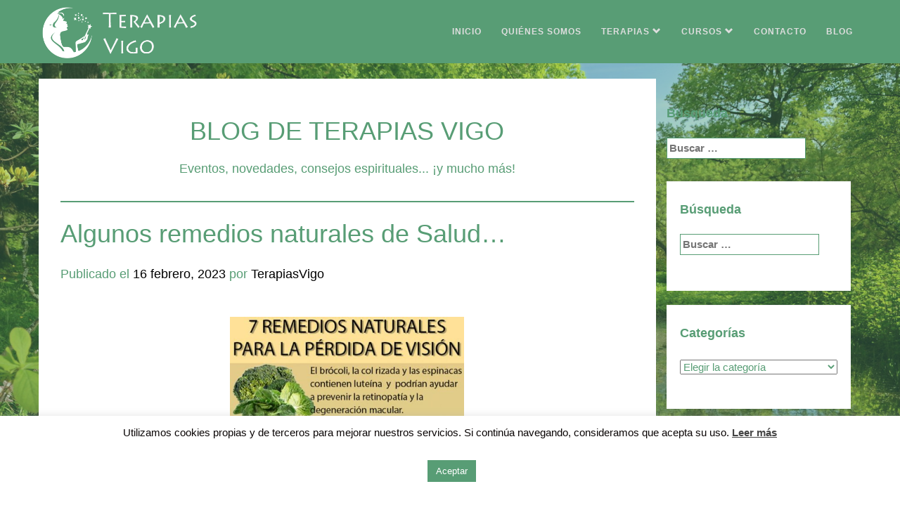

--- FILE ---
content_type: text/html; charset=UTF-8
request_url: https://terapiasvigo.es/algunos-remedios-naturales-de-salud/
body_size: 19881
content:
<!DOCTYPE html>
<html lang="es">

    <head>
        <meta charset="UTF-8"/>
        <meta name="viewport" content="width=device-width, initial-scale=1.0, user-scalable=no"/>

        <meta name="apple-mobile-web-app-capable" content="yes"/>
        <meta name="mobile-web-app-capable" content="yes"/>
        <meta name="theme-color" content="#589D75"/>

       <!-- <title>Algunos remedios naturales de Salud... - Terapias Vigo </title> -->

        <link rel="profile" href="http://gmpg.org/xfn/11" />
        <link rel="pingback" href="https://terapiasvigo.es/xmlrpc.php" />

        <link rel="shortcut icon" href="https://terapiasvigo.es/wp-content/themes/terapiasvigo_morlax/media/favicon.ico"/>
        <link rel="apple-touch-icon-precomposed" sizes="16x16" href="https://terapiasvigo.es/wp-content/themes/terapiasvigo_morlax/media/favicon.ico"/>
<!--     <link rel="alternate" hreflang="es" href="http://terapiasvigo.es/" /> -->
 

        <!--[if lt IE 9]>
          <script data-jetpack-boost="ignore" src="https://oss.maxcdn.com/html5shiv/3.7.2/html5shiv.min.js"></script>
          <script data-jetpack-boost="ignore" src="https://oss.maxcdn.com/respond/1.4.2/respond.min.js"></script>
        <![endif]-->

         

        
        
        <style id="jetpack-boost-critical-css">@media all{#jp-relatedposts{display:none;padding-top:1em;margin:1em 0;position:relative;clear:both}.jp-relatedposts::after{content:"";display:block;clear:both}#jp-relatedposts h3.jp-relatedposts-headline{margin:0 0 1em 0;display:inline-block;float:left;font-size:9pt;font-weight:700;font-family:inherit}#jp-relatedposts h3.jp-relatedposts-headline em::before{content:"";display:block;width:100%;min-width:30px;border-top:1px solid rgba(0,0,0,.2);margin-bottom:1em}#jp-relatedposts h3.jp-relatedposts-headline em{font-style:normal;font-weight:700}}@media all{#cookie-law-info-bar{font-size:15px;margin:0 auto;padding:12px 10px;position:absolute;text-align:center;box-sizing:border-box;width:100%;z-index:9999;display:none;left:0;font-weight:300;box-shadow:0-1px 10px 0 rgba(172,171,171,.3)}#cookie-law-info-bar span{vertical-align:middle}.cli-plugin-button{display:inline-block;padding:9px 12px;color:#fff;text-decoration:none;position:relative;margin-left:5px;text-decoration:none}.cli-plugin-main-link{margin-left:0;font-weight:550;text-decoration:underline}.cli-plugin-button,.medium.cli-plugin-button{font-size:13px;font-weight:400;line-height:1}.cli-plugin-button{margin-top:5px}.cli-bar-popup{-moz-background-clip:padding;-webkit-background-clip:padding;background-clip:padding-box;-webkit-border-radius:30px;-moz-border-radius:30px;border-radius:30px;padding:20px}}@media all{.wp-block-button__link{align-content:center;box-sizing:border-box;display:inline-block;height:100%;text-align:center;word-break:break-word}:where(.wp-block-button__link){border-radius:9999px;box-shadow:none;padding:calc(.667em + 2px) calc(1.333em + 2px);text-decoration:none}ol,ul{box-sizing:border-box}.entry-content{counter-reset:footnotes}.aligncenter{clear:both}.screen-reader-text{border:0;clip-path:inset(50%);height:1px;margin:-1px;overflow:hidden;padding:0;position:absolute;width:1px;word-wrap:normal!important}html :where(img[class*=wp-image-]){height:auto;max-width:100%}}@media all{.cli-container-fluid{padding-right:15px;padding-left:15px;margin-right:auto;margin-left:auto}.cli-row{display:-ms-flexbox;display:flex;-ms-flex-wrap:wrap;flex-wrap:wrap;margin-right:-15px;margin-left:-15px}.cli-align-items-stretch{-ms-flex-align:stretch!important;align-items:stretch!important}.cli-px-0{padding-left:0;padding-right:0}.cli-btn{font-size:14px;display:inline-block;font-weight:400;text-align:center;white-space:nowrap;vertical-align:middle;border:1px solid transparent;padding:.5rem 1.25rem;line-height:1;border-radius:.25rem}.cli-modal-backdrop{position:fixed;top:0;right:0;bottom:0;left:0;z-index:1040;background-color:#000;display:none}.cli-modal-backdrop.cli-fade{opacity:0}.cli-modal a{text-decoration:none}.cli-modal .cli-modal-dialog{position:relative;width:auto;margin:.5rem;font-family:-apple-system,BlinkMacSystemFont,"Segoe UI",Roboto,"Helvetica Neue",Arial,sans-serif,"Apple Color Emoji","Segoe UI Emoji","Segoe UI Symbol";font-size:1rem;font-weight:400;line-height:1.5;color:#212529;text-align:left;display:-ms-flexbox;display:flex;-ms-flex-align:center;align-items:center;min-height:calc(100% - (.5rem*2))}@media (min-width:576px){.cli-modal .cli-modal-dialog{max-width:500px;margin:1.75rem auto;min-height:calc(100% - (1.75rem*2))}}@media (min-width:992px){.cli-modal .cli-modal-dialog{max-width:900px}}.cli-modal-content{position:relative;display:-ms-flexbox;display:flex;-ms-flex-direction:column;flex-direction:column;width:100%;background-color:#fff;background-clip:padding-box;border-radius:.3rem;outline:0}.cli-modal .cli-modal-close{position:absolute;right:10px;top:10px;z-index:1;padding:0;background-color:transparent!important;border:0;-webkit-appearance:none;font-size:1.5rem;font-weight:700;line-height:1;color:#000;text-shadow:0 1px 0#fff}.cli-switch{display:inline-block;position:relative;min-height:1px;padding-left:70px;font-size:14px}.cli-switch input[type=checkbox]{display:none}.cli-switch .cli-slider{background-color:#e3e1e8;height:24px;width:50px;bottom:0;left:0;position:absolute;right:0;top:0}.cli-switch .cli-slider:before{background-color:#fff;bottom:2px;content:"";height:20px;left:2px;position:absolute;width:20px}.cli-switch .cli-slider{border-radius:34px}.cli-switch .cli-slider:before{border-radius:50%}.cli-tab-content{background:#fff}.cli-tab-content{width:100%;padding:30px}@media (max-width:767px){.cli-tab-content{padding:30px 10px}}.cli-container-fluid{padding-right:15px;padding-left:15px;margin-right:auto;margin-left:auto}.cli-row{display:-ms-flexbox;display:flex;-ms-flex-wrap:wrap;flex-wrap:wrap;margin-right:-15px;margin-left:-15px}.cli-align-items-stretch{-ms-flex-align:stretch!important;align-items:stretch!important}.cli-px-0{padding-left:0;padding-right:0}.cli-btn{font-size:14px;display:inline-block;font-weight:400;text-align:center;white-space:nowrap;vertical-align:middle;border:1px solid transparent;padding:.5rem 1.25rem;line-height:1;border-radius:.25rem}.cli-modal-backdrop{position:fixed;top:0;right:0;bottom:0;left:0;z-index:1040;background-color:#000;-webkit-transform:scale(0);transform:scale(0)}.cli-modal-backdrop.cli-fade{opacity:0}.cli-modal{position:fixed;top:0;right:0;bottom:0;left:0;z-index:99999;transform:scale(0);overflow:hidden;outline:0;display:none}.cli-modal a{text-decoration:none}.cli-modal .cli-modal-dialog{position:relative;width:auto;margin:.5rem;font-family:inherit;font-size:1rem;font-weight:400;line-height:1.5;color:#212529;text-align:left;display:-ms-flexbox;display:flex;-ms-flex-align:center;align-items:center;min-height:calc(100% - (.5rem*2))}@media (min-width:576px){.cli-modal .cli-modal-dialog{max-width:500px;margin:1.75rem auto;min-height:calc(100% - (1.75rem*2))}}.cli-modal-content{position:relative;display:-ms-flexbox;display:flex;-ms-flex-direction:column;flex-direction:column;width:100%;background-color:#fff;background-clip:padding-box;border-radius:.2rem;box-sizing:border-box;outline:0}.cli-switch{display:inline-block;position:relative;min-height:1px;padding-left:38px;font-size:14px}.cli-switch input[type=checkbox]{display:none}.cli-switch .cli-slider{background-color:#e3e1e8;height:20px;width:38px;bottom:0;left:0;position:absolute;right:0;top:0}.cli-switch .cli-slider:before{background-color:#fff;bottom:2px;content:"";height:15px;left:3px;position:absolute;width:15px}.cli-switch .cli-slider{border-radius:34px;font-size:0}.cli-switch .cli-slider:before{border-radius:50%}.cli-tab-content{background:#fff}.cli-tab-content{width:100%;padding:5px 30px 5px 5px;box-sizing:border-box}@media (max-width:767px){.cli-tab-content{padding:30px 10px}}.cli-tab-footer .cli-btn{background-color:#00acad;padding:10px 15px;text-decoration:none}.cli-tab-footer .wt-cli-privacy-accept-btn{background-color:#61a229;color:#fff;border-radius:0}.cli-tab-footer{width:100%;text-align:right;padding:20px 0}.cli-col-12{width:100%}.cli-tab-header{display:flex;justify-content:space-between}.cli-tab-header a:before{width:10px;height:2px;left:0;top:calc(50% - 1px)}.cli-tab-header a:after{width:2px;height:10px;left:4px;top:calc(50% - 5px);-webkit-transform:none;transform:none}.cli-tab-header a:before{width:7px;height:7px;border-right:1px solid #4a6e78;border-bottom:1px solid #4a6e78;content:" ";transform:rotate(-45deg);margin-right:10px}.cli-tab-header a.cli-nav-link{position:relative;display:flex;align-items:center;font-size:14px;color:#000;text-transform:capitalize}.cli-tab-header{border-radius:5px;padding:12px 15px;background-color:#f2f2f2}.cli-modal .cli-modal-close{position:absolute;right:0;top:0;z-index:1;-webkit-appearance:none;width:40px;height:40px;padding:0;border-radius:50%;padding:10px;background:0 0;border:none;min-width:40px}.cli-tab-container h4{font-family:inherit;font-size:16px;margin-bottom:15px;margin:10px 0}#cliSettingsPopup .cli-tab-section-container{padding-top:12px}.cli-privacy-content-text{font-size:14px;line-height:1.4;margin-top:0;padding:0;color:#000}.cli-tab-content{display:none}.cli-tab-section .cli-tab-content{padding:10px 20px 5px 20px}.cli-tab-section{margin-top:5px}@media (min-width:992px){.cli-modal .cli-modal-dialog{max-width:645px}}.cli-switch .cli-slider:after{content:attr(data-cli-disable);position:absolute;right:50px;color:#000;font-size:12px;text-align:right;min-width:80px}.cli-privacy-overview:not(.cli-collapsed) .cli-privacy-content{max-height:60px;overflow:hidden}a.cli-privacy-readmore{font-size:12px;margin-top:12px;display:inline-block;padding-bottom:0;color:#000;text-decoration:underline}.cli-modal-footer{position:relative}a.cli-privacy-readmore:before{content:attr(data-readmore-text)}.cli-modal-close svg{fill:#000}span.cli-necessary-caption{color:#000;font-size:12px}.cli-tab-container .cli-row{max-height:500px;overflow-y:auto}.wt-cli-sr-only{display:none;font-size:16px}.wt-cli-necessary-checkbox{display:none!important}.wt-cli-privacy-overview-actions{padding-bottom:0}.wt-cli-cookie-description{font-size:14px;line-height:1.4;margin-top:0;padding:0;color:#000}}@media all{html{font-family:sans-serif;-webkit-text-size-adjust:100%;-ms-text-size-adjust:100%}body{margin-top:90px}article,aside,header,main,nav{display:block}a{background-color:transparent}strong{font-weight:700}h1{margin:.67em 0;font-size:2em}img{border:0}svg:not(:root){overflow:hidden}button,input,select{margin:0;font:inherit;color:inherit}button{overflow:visible}button,select{text-transform:none}button,input[type=submit]{-webkit-appearance:button}input{line-height:normal}input[type=checkbox]{-webkit-box-sizing:border-box;-moz-box-sizing:border-box;box-sizing:border-box;padding:0}input[type=search]{-webkit-box-sizing:content-box;-moz-box-sizing:content-box;box-sizing:content-box;-webkit-appearance:textfield}input[type=search]::-webkit-search-cancel-button{-webkit-appearance:none}table{border-spacing:0;border-collapse:collapse}td,th{padding:0}@font-face{font-family:"Glyphicons Halflings"}.glyphicon{position:relative;top:1px;display:inline-block;font-family:"Glyphicons Halflings";font-style:normal;font-weight:400;line-height:1;-webkit-font-smoothing:antialiased;-moz-osx-font-smoothing:grayscale}.glyphicon-chevron-up:before{content:""}.glyphicon-chevron-down:before{content:""}*{-webkit-box-sizing:border-box;-moz-box-sizing:border-box;box-sizing:border-box}html{font-size:10px}body{font-family:"Helvetica Neue",Helvetica,Arial,sans-serif;font-size:14px;line-height:1.42857143;color:#333;background-color:#fff}button,input,select{font-family:inherit;font-size:inherit;line-height:inherit}a{color:#27947e;text-decoration:none}img{vertical-align:middle}.sr-only{position:absolute;width:1px;height:1px;padding:0;margin:-1px;overflow:hidden;clip:rect(0,0,0,0);border:0}h1,h3,h4{font-family:inherit;font-weight:500;line-height:1.1;color:inherit}h1,h3{margin-top:20px;margin-bottom:10px}h4{margin-top:10px;margin-bottom:10px}h1{font-size:36px}h3{font-size:24px}h4{font-size:18px}p{margin:0 0 10px}ol,ul{margin-top:0;margin-bottom:10px}ul ul{margin-bottom:0}.container{padding-right:15px;padding-left:15px;margin-right:auto;margin-left:auto}@media (min-width:768px){.container{width:750px}}@media (min-width:992px){.container{width:970px}}@media (min-width:1200px){.container{width:1170px}}.row{margin-right:-15px;margin-left:-15px}.col-md-3,.col-md-9{position:relative;min-height:1px;padding-right:15px;padding-left:15px}@media (min-width:992px){.col-md-3,.col-md-9{float:left}.col-md-9{width:75%}.col-md-3{width:25%}.col-md-pull-3{right:25%}.col-md-push-9{left:75%}}table{background-color:transparent}caption{padding-top:8px;padding-bottom:8px;color:#000;text-align:left}th{text-align:left}label{display:inline-block;max-width:100%;margin-bottom:5px;font-weight:700}input[type=search]{-webkit-box-sizing:border-box;-moz-box-sizing:border-box;box-sizing:border-box}input[type=checkbox]{margin:4px 0 0;line-height:normal}input[type=search]{-webkit-appearance:none}.collapse{display:none;visibility:hidden}.dropdown{position:relative}.dropdown-menu{position:absolute;top:135%;left:0;z-index:1000;display:none;float:left;min-width:160px;padding:10px 0;margin:2px 0 0;font-size:14px;text-align:left;list-style:none;background-color:#589d75;-webkit-background-clip:padding-box;background-clip:padding-box}.dropdown-menu>li>a{display:block;padding:6px 20px;clear:both;font-weight:400;line-height:1.42857143;color:#fff;white-space:nowrap}@media (min-width:768px){.navbar-right .dropdown-menu{right:0;left:auto}}.nav{letter-spacing:1px;padding-left:0;margin-bottom:0;list-style:none;font-size:.8em;font-weight:700}.nav>li{position:relative;display:block;margin-right:-4px}.nav>li>a{position:relative;display:block;padding:10px 15px}.navbar{position:relative;min-height:90px;margin-bottom:20px;border:1px solid transparent}@media (min-width:768px){.navbar{border-radius:4px}}@media (min-width:768px){.navbar-header{float:left}}.navbar-collapse{padding-right:15px;padding-left:15px;overflow-x:visible;-webkit-overflow-scrolling:touch;margin-top:23px}@media (min-width:768px){.navbar-collapse{width:auto;border-top:0;-webkit-box-shadow:none;box-shadow:none}.navbar-collapse.collapse{display:block!important;height:auto!important;padding-bottom:0;overflow:visible!important;visibility:visible!important}.navbar-fixed-top .navbar-collapse{padding-right:0;padding-left:0}}.navbar-fixed-top .navbar-collapse{max-height:270px}@media (max-device-width:480px) and (orientation:landscape){.navbar-fixed-top .navbar-collapse{max-height:200px}}.container>.navbar-collapse,.container>.navbar-header{margin-right:-15px;margin-left:-15px}@media (min-width:768px){.container>.navbar-collapse,.container>.navbar-header{margin-right:0;margin-left:0}}.navbar-fixed-top{position:fixed;right:0;left:0;z-index:1030}@media (min-width:768px){.navbar-fixed-top{border-radius:0}}.navbar-fixed-top{top:0;border-width:0 0 1px}.navbar-brand{float:left;height:50px;padding:8px 0;font-size:18px;line-height:20px}.navbar-brand>img{max-height:80px;width:230px;display:block}@media (min-width:768px){.navbar>.container .navbar-brand{margin-left:-15px}}.navbar-toggle{position:relative;float:right;padding:9px 10px;margin-top:30px;margin-right:15px;margin-bottom:8px;background-color:#fff;background-image:none;border:1px solid transparent;border-radius:0}.navbar-toggle .icon-bar{display:block;width:22px;height:2px;border-radius:1px}.navbar-toggle .icon-bar+.icon-bar{margin-top:4px}@media (min-width:768px){.navbar-toggle{display:none}}.navbar-nav{margin:17px 2px}.navbar-nav>li>a{padding-top:10px;padding-bottom:10px;line-height:20px}@media (min-width:768px){.navbar-nav{float:left;margin:0}.navbar-nav>li{float:left}.navbar-nav>li>a{padding-top:15px;padding-bottom:15px}}.navbar-nav>li>.dropdown-menu{margin-top:0;border-top-left-radius:0;border-top-right-radius:0}@media (min-width:768px){.navbar-right{float:right!important;margin-top:-4px;margin-right:-15px}}.navbar-default{background-color:#589d75}.navbar-default .navbar-brand{color:#777}.navbar-default .navbar-nav>li>a{outline:0;color:#dedede;border:1px solid transparent}.navbar-default .navbar-toggle{background:0 0;box-shadow:none}.navbar-default .navbar-toggle .icon-bar{background-color:#fff;height:3px}.well{min-height:20px;padding:19px;margin-bottom:20px;background-color:#589d75;-webkit-box-shadow:inset 0 1px 1px rgba(0,0,0,.05);box-shadow:inset 0 1px 1px rgba(0,0,0,.05);color:#fff}.container:after,.container:before,.nav:after,.nav:before,.navbar-collapse:after,.navbar-collapse:before,.navbar-header:after,.navbar-header:before,.navbar:after,.navbar:before,.row:after,.row:before{display:table;content:" "}.container:after,.nav:after,.navbar-collapse:after,.navbar-header:after,.navbar:after,.row:after{clear:both}@-ms-viewport{width:device-width}@media (max-width:767px){.hidden-xs{display:none!important}}html{font-family:sans-serif;-webkit-text-size-adjust:100%;-ms-text-size-adjust:100%}body{margin:0}article,aside,header,main,nav{display:block}a{background-color:transparent}h1{font-size:2em;margin:.67em 0}img{border:0}svg:not(:root){overflow:hidden}button,input,select{color:inherit;font:inherit;margin:0}button{overflow:visible}button,select{text-transform:none}button,input[type=submit]{-webkit-appearance:button}input[type=checkbox]{box-sizing:border-box;padding:0}input[type=search]{-webkit-appearance:textfield;box-sizing:content-box}input[type=search]::-webkit-search-cancel-button{-webkit-appearance:none}table{border-collapse:collapse;border-spacing:0}td,th{padding:0}.content-area img{margin-top:20px;margin-bottom:20px}body,button,input,select{color:#589d75;font-size:15px;line-height:1.5;font-family:"Open Sans"Quicksand,Verdana}h1,h3,h4{clear:both;margin-bottom:25px}p{margin-bottom:1.5em}strong{font-weight:700}em,i{font-style:italic}html{box-sizing:border-box}*{box-sizing:inherit;outline:0}body{background:#fff}ol,ul{margin:0 0 1.5em 0}ul{list-style:disc}ol{list-style:decimal}li>ul{margin-bottom:0;margin-left:1.5em}img{height:auto;max-width:100%}table{margin:0 0 1.5em;width:100%}button,input[type=submit]{margin-bottom:0;margin-top:0;display:inline-block;outline:0;text-align:center;text-decoration:none;font-family:inherit;font-weight:300;letter-spacing:1px;vertical-align:middle;border:1px solid;box-sizing:border-box;text-shadow:0 1px 0 rgba(0,0,0,.01);background:0 0;box-shadow:none;font-size:1.7em;padding:.1em .5em}input[type=email],input[type=search]{color:#666;border:1px solid #ccc;border-radius:3px}input[type=email],input[type=search]{padding:3px}a{color:#000}.screen-reader-text{clip:rect(1px,1px,1px,1px);position:absolute!important;height:1px;width:1px;overflow:hidden}.aligncenter{clear:both;display:block;margin-left:auto;margin-right:auto}.entry-content:after,.entry-content:before,.site-content:after,.site-content:before{content:"";display:table}.entry-content:after,.site-content:after{clear:both}.site-content{margin-top:90px;font-size:1.2em}.widget{margin:0 0 1.5em}.widget select{max-width:100%}.widget_search .search-submit{display:none}.byline,.updated:not(.published){display:none}.single .byline{display:inline}.entry-content{margin:1.5em 0 0}.widget-area h1{font-size:1em;font-weight:700;color:#589d75}.widget-area{margin-top:40px;margin-bottom:100px}input[type=email],input[type=search]{border:1px solid #589d75;border-radius:0}.blog_title{text-align:center;text-transform:uppercase;font-size:2em}.blog_subtitle{text-align:center;font-size:1em;border-bottom:2px solid #589d75;padding-bottom:2em}.scroll_Arriba{background-color:rgba(255,255,255,.6);color:#fff;position:fixed;opacity:0;visibility:hidden;text-align:center;z-index:99999999;width:40px;height:40px;line-height:40px;color:#589d75;right:10px;bottom:10px}article.post{border-bottom:2px dotted #589d75;padding-bottom:50px}#wp-calendar a{color:#589d75;font-weight:700}main{background-color:#fff;padding:31px;margin:0 -15px 0 -15px}.well{min-height:20px;padding:19px;margin-bottom:20px;background-color:#fff;-webkit-box-shadow:inset 0 1px 1px rgba(0,0,0,.05);box-shadow:inset 0 1px 1px rgba(0,0,0,.05);color:#000}body{background-image:url(https://terapiasvigo.es/wp-content/themes/terapiasvigo_morlax/media/fondo.jpg);background-size:cover;background-attachment:fixed}#superposicion_paginas{top:0;bottom:0;left:0;right:0;width:100%;height:100%;-webkit-background-size:cover;background-size:cover;background-repeat:no-repeat;background-position:center center;opacity:.4;z-index:-1;background:#589d75;position:fixed}}@media all{#subscribe-email input{width:95%}.screen-reader-text{border:0;clip-path:inset(50%);height:1px;margin:-1px;overflow:hidden;padding:0;position:absolute!important;width:1px;word-wrap:normal!important}}@media all{.a2a_kit a:empty{display:none}.addtoany_list a{border:0;box-shadow:none;display:inline-block;font-size:16px;padding:0 4px;vertical-align:middle}.addtoany_list.a2a_kit_size_32 a{font-size:32px}}</style><meta name='robots' content='index, follow, max-image-preview:large, max-snippet:-1, max-video-preview:-1' />

	<!-- This site is optimized with the Yoast SEO plugin v26.8 - https://yoast.com/product/yoast-seo-wordpress/ -->
	<title>Algunos remedios naturales de Salud... - Terapias Vigo</title>
	<link rel="canonical" href="https://terapiasvigo.es/algunos-remedios-naturales-de-salud/" />
	<meta name="twitter:label1" content="Escrito por" />
	<meta name="twitter:data1" content="TerapiasVigo" />
	<meta name="twitter:label2" content="Tiempo de lectura" />
	<meta name="twitter:data2" content="1 minuto" />
	<script data-jetpack-boost="ignore" type="application/ld+json" class="yoast-schema-graph">{"@context":"https://schema.org","@graph":[{"@type":"Article","@id":"https://terapiasvigo.es/algunos-remedios-naturales-de-salud/#article","isPartOf":{"@id":"https://terapiasvigo.es/algunos-remedios-naturales-de-salud/"},"author":{"name":"TerapiasVigo","@id":"https://terapiasvigo.es/#/schema/person/6d139d32906aa5b8cfd36862a643c31c"},"headline":"Algunos remedios naturales de Salud&#8230;","datePublished":"2023-02-16T14:21:39+00:00","mainEntityOfPage":{"@id":"https://terapiasvigo.es/algunos-remedios-naturales-de-salud/"},"wordCount":5,"commentCount":0,"publisher":{"@id":"https://terapiasvigo.es/#organization"},"image":{"@id":"https://terapiasvigo.es/algunos-remedios-naturales-de-salud/#primaryimage"},"thumbnailUrl":"https://terapiasvigo.es/wp-content/uploads/2023/02/1676526551244.jpg","articleSection":["Flores, hierbas y Plantas","General","Remedios naturales","Salud, Belleza, Moda"],"inLanguage":"es","potentialAction":[{"@type":"CommentAction","name":"Comment","target":["https://terapiasvigo.es/algunos-remedios-naturales-de-salud/#respond"]}]},{"@type":"WebPage","@id":"https://terapiasvigo.es/algunos-remedios-naturales-de-salud/","url":"https://terapiasvigo.es/algunos-remedios-naturales-de-salud/","name":"Algunos remedios naturales de Salud... - Terapias Vigo","isPartOf":{"@id":"https://terapiasvigo.es/#website"},"primaryImageOfPage":{"@id":"https://terapiasvigo.es/algunos-remedios-naturales-de-salud/#primaryimage"},"image":{"@id":"https://terapiasvigo.es/algunos-remedios-naturales-de-salud/#primaryimage"},"thumbnailUrl":"https://terapiasvigo.es/wp-content/uploads/2023/02/1676526551244.jpg","datePublished":"2023-02-16T14:21:39+00:00","breadcrumb":{"@id":"https://terapiasvigo.es/algunos-remedios-naturales-de-salud/#breadcrumb"},"inLanguage":"es","potentialAction":[{"@type":"ReadAction","target":["https://terapiasvigo.es/algunos-remedios-naturales-de-salud/"]}]},{"@type":"ImageObject","inLanguage":"es","@id":"https://terapiasvigo.es/algunos-remedios-naturales-de-salud/#primaryimage","url":"https://terapiasvigo.es/wp-content/uploads/2023/02/1676526551244.jpg","contentUrl":"https://terapiasvigo.es/wp-content/uploads/2023/02/1676526551244.jpg","width":800,"height":707},{"@type":"BreadcrumbList","@id":"https://terapiasvigo.es/algunos-remedios-naturales-de-salud/#breadcrumb","itemListElement":[{"@type":"ListItem","position":1,"name":"Portada","item":"https://terapiasvigo.es/"},{"@type":"ListItem","position":2,"name":"Blog","item":"https://terapiasvigo.es/blog/"},{"@type":"ListItem","position":3,"name":"Algunos remedios naturales de Salud&#8230;"}]},{"@type":"WebSite","@id":"https://terapiasvigo.es/#website","url":"https://terapiasvigo.es/","name":"Terapias Vigo","description":"Expertos en Terapias Alternativas en Vigo","publisher":{"@id":"https://terapiasvigo.es/#organization"},"potentialAction":[{"@type":"SearchAction","target":{"@type":"EntryPoint","urlTemplate":"https://terapiasvigo.es/?s={search_term_string}"},"query-input":{"@type":"PropertyValueSpecification","valueRequired":true,"valueName":"search_term_string"}}],"inLanguage":"es"},{"@type":"Organization","@id":"https://terapiasvigo.es/#organization","name":"Terapias Vigo","url":"https://terapiasvigo.es/","logo":{"@type":"ImageObject","inLanguage":"es","@id":"https://terapiasvigo.es/#/schema/logo/image/","url":"https://terapiasvigo.es/wp-content/uploads/2022/11/cropped-logo_verde.png","contentUrl":"https://terapiasvigo.es/wp-content/uploads/2022/11/cropped-logo_verde.png","width":512,"height":512,"caption":"Terapias Vigo"},"image":{"@id":"https://terapiasvigo.es/#/schema/logo/image/"},"sameAs":["https://x.com/TerapiasVigo","https://es.linkedin.com/in/terapiasvigo"]},{"@type":"Person","@id":"https://terapiasvigo.es/#/schema/person/6d139d32906aa5b8cfd36862a643c31c","name":"TerapiasVigo","image":{"@type":"ImageObject","inLanguage":"es","@id":"https://terapiasvigo.es/#/schema/person/image/","url":"https://secure.gravatar.com/avatar/b3a3fa2e86d3b46968f9dd586af512f84ed1264d8939b5e9a12aa60dbf54bb01?s=96&r=g","contentUrl":"https://secure.gravatar.com/avatar/b3a3fa2e86d3b46968f9dd586af512f84ed1264d8939b5e9a12aa60dbf54bb01?s=96&r=g","caption":"TerapiasVigo"},"description":"Impartimos múltiples terapias y formación: Reiki, Péndulo Hebreo, Radiestesia, Magnified Healing, adivinación (Tarot). Con cita previa.","sameAs":["http://www.terapiasvigo.es","https://x.com/TerapiasVigo"],"url":"https://terapiasvigo.es/author/terapiasvigo/"}]}</script>
	<!-- / Yoast SEO plugin. -->


<link rel='dns-prefetch' href='//static.addtoany.com' />
<link rel='dns-prefetch' href='//stats.wp.com' />
<link rel='dns-prefetch' href='//v0.wordpress.com' />
<link rel="alternate" type="application/rss+xml" title="Terapias Vigo &raquo; Feed" href="https://terapiasvigo.es/feed/" />
<link rel="alternate" type="application/rss+xml" title="Terapias Vigo &raquo; Feed de los comentarios" href="https://terapiasvigo.es/comments/feed/" />
<link rel="alternate" type="application/rss+xml" title="Terapias Vigo &raquo; Comentario Algunos remedios naturales de Salud&#8230; del feed" href="https://terapiasvigo.es/algunos-remedios-naturales-de-salud/feed/" />
<link rel="alternate" title="oEmbed (JSON)" type="application/json+oembed" href="https://terapiasvigo.es/wp-json/oembed/1.0/embed?url=https%3A%2F%2Fterapiasvigo.es%2Falgunos-remedios-naturales-de-salud%2F" />
<link rel="alternate" title="oEmbed (XML)" type="text/xml+oembed" href="https://terapiasvigo.es/wp-json/oembed/1.0/embed?url=https%3A%2F%2Fterapiasvigo.es%2Falgunos-remedios-naturales-de-salud%2F&#038;format=xml" />
<style id='wp-img-auto-sizes-contain-inline-css' type='text/css'>
img:is([sizes=auto i],[sizes^="auto," i]){contain-intrinsic-size:3000px 1500px}
/*# sourceURL=wp-img-auto-sizes-contain-inline-css */
</style>
<noscript><link rel='stylesheet' id='dashicons-css' href='https://terapiasvigo.es/wp-includes/css/dashicons.min.css?ver=6.9' type='text/css' media='all' />
</noscript><link data-media="all" onload="this.media=this.dataset.media; delete this.dataset.media; this.removeAttribute( &apos;onload&apos; );" rel='stylesheet' id='dashicons-css' href='https://terapiasvigo.es/wp-includes/css/dashicons.min.css?ver=6.9' type='text/css' media="not all" />
<noscript><link rel='stylesheet' id='thickbox-css' href='https://terapiasvigo.es/wp-includes/js/thickbox/thickbox.css?ver=6.9' type='text/css' media='all' />
</noscript><link data-media="all" onload="this.media=this.dataset.media; delete this.dataset.media; this.removeAttribute( &apos;onload&apos; );" rel='stylesheet' id='thickbox-css' href='https://terapiasvigo.es/wp-includes/js/thickbox/thickbox.css?ver=6.9' type='text/css' media="not all" />
<noscript><link rel='stylesheet' id='jetpack_related-posts-css' href='https://terapiasvigo.es/wp-content/plugins/jetpack/modules/related-posts/related-posts.css?ver=20240116' type='text/css' media='all' />
</noscript><link data-media="all" onload="this.media=this.dataset.media; delete this.dataset.media; this.removeAttribute( &apos;onload&apos; );" rel='stylesheet' id='jetpack_related-posts-css' href='https://terapiasvigo.es/wp-content/plugins/jetpack/modules/related-posts/related-posts.css?ver=20240116' type='text/css' media="not all" />
<noscript><link rel='stylesheet' id='wp-block-library-css' href='https://terapiasvigo.es/wp-includes/css/dist/block-library/style.min.css?ver=6.9' type='text/css' media='all' />
</noscript><link data-media="all" onload="this.media=this.dataset.media; delete this.dataset.media; this.removeAttribute( &apos;onload&apos; );" rel='stylesheet' id='wp-block-library-css' href='https://terapiasvigo.es/wp-includes/css/dist/block-library/style.min.css?ver=6.9' type='text/css' media="not all" />
<style id='global-styles-inline-css' type='text/css'>
:root{--wp--preset--aspect-ratio--square: 1;--wp--preset--aspect-ratio--4-3: 4/3;--wp--preset--aspect-ratio--3-4: 3/4;--wp--preset--aspect-ratio--3-2: 3/2;--wp--preset--aspect-ratio--2-3: 2/3;--wp--preset--aspect-ratio--16-9: 16/9;--wp--preset--aspect-ratio--9-16: 9/16;--wp--preset--color--black: #000000;--wp--preset--color--cyan-bluish-gray: #abb8c3;--wp--preset--color--white: #ffffff;--wp--preset--color--pale-pink: #f78da7;--wp--preset--color--vivid-red: #cf2e2e;--wp--preset--color--luminous-vivid-orange: #ff6900;--wp--preset--color--luminous-vivid-amber: #fcb900;--wp--preset--color--light-green-cyan: #7bdcb5;--wp--preset--color--vivid-green-cyan: #00d084;--wp--preset--color--pale-cyan-blue: #8ed1fc;--wp--preset--color--vivid-cyan-blue: #0693e3;--wp--preset--color--vivid-purple: #9b51e0;--wp--preset--gradient--vivid-cyan-blue-to-vivid-purple: linear-gradient(135deg,rgb(6,147,227) 0%,rgb(155,81,224) 100%);--wp--preset--gradient--light-green-cyan-to-vivid-green-cyan: linear-gradient(135deg,rgb(122,220,180) 0%,rgb(0,208,130) 100%);--wp--preset--gradient--luminous-vivid-amber-to-luminous-vivid-orange: linear-gradient(135deg,rgb(252,185,0) 0%,rgb(255,105,0) 100%);--wp--preset--gradient--luminous-vivid-orange-to-vivid-red: linear-gradient(135deg,rgb(255,105,0) 0%,rgb(207,46,46) 100%);--wp--preset--gradient--very-light-gray-to-cyan-bluish-gray: linear-gradient(135deg,rgb(238,238,238) 0%,rgb(169,184,195) 100%);--wp--preset--gradient--cool-to-warm-spectrum: linear-gradient(135deg,rgb(74,234,220) 0%,rgb(151,120,209) 20%,rgb(207,42,186) 40%,rgb(238,44,130) 60%,rgb(251,105,98) 80%,rgb(254,248,76) 100%);--wp--preset--gradient--blush-light-purple: linear-gradient(135deg,rgb(255,206,236) 0%,rgb(152,150,240) 100%);--wp--preset--gradient--blush-bordeaux: linear-gradient(135deg,rgb(254,205,165) 0%,rgb(254,45,45) 50%,rgb(107,0,62) 100%);--wp--preset--gradient--luminous-dusk: linear-gradient(135deg,rgb(255,203,112) 0%,rgb(199,81,192) 50%,rgb(65,88,208) 100%);--wp--preset--gradient--pale-ocean: linear-gradient(135deg,rgb(255,245,203) 0%,rgb(182,227,212) 50%,rgb(51,167,181) 100%);--wp--preset--gradient--electric-grass: linear-gradient(135deg,rgb(202,248,128) 0%,rgb(113,206,126) 100%);--wp--preset--gradient--midnight: linear-gradient(135deg,rgb(2,3,129) 0%,rgb(40,116,252) 100%);--wp--preset--font-size--small: 13px;--wp--preset--font-size--medium: 20px;--wp--preset--font-size--large: 36px;--wp--preset--font-size--x-large: 42px;--wp--preset--spacing--20: 0.44rem;--wp--preset--spacing--30: 0.67rem;--wp--preset--spacing--40: 1rem;--wp--preset--spacing--50: 1.5rem;--wp--preset--spacing--60: 2.25rem;--wp--preset--spacing--70: 3.38rem;--wp--preset--spacing--80: 5.06rem;--wp--preset--shadow--natural: 6px 6px 9px rgba(0, 0, 0, 0.2);--wp--preset--shadow--deep: 12px 12px 50px rgba(0, 0, 0, 0.4);--wp--preset--shadow--sharp: 6px 6px 0px rgba(0, 0, 0, 0.2);--wp--preset--shadow--outlined: 6px 6px 0px -3px rgb(255, 255, 255), 6px 6px rgb(0, 0, 0);--wp--preset--shadow--crisp: 6px 6px 0px rgb(0, 0, 0);}:where(.is-layout-flex){gap: 0.5em;}:where(.is-layout-grid){gap: 0.5em;}body .is-layout-flex{display: flex;}.is-layout-flex{flex-wrap: wrap;align-items: center;}.is-layout-flex > :is(*, div){margin: 0;}body .is-layout-grid{display: grid;}.is-layout-grid > :is(*, div){margin: 0;}:where(.wp-block-columns.is-layout-flex){gap: 2em;}:where(.wp-block-columns.is-layout-grid){gap: 2em;}:where(.wp-block-post-template.is-layout-flex){gap: 1.25em;}:where(.wp-block-post-template.is-layout-grid){gap: 1.25em;}.has-black-color{color: var(--wp--preset--color--black) !important;}.has-cyan-bluish-gray-color{color: var(--wp--preset--color--cyan-bluish-gray) !important;}.has-white-color{color: var(--wp--preset--color--white) !important;}.has-pale-pink-color{color: var(--wp--preset--color--pale-pink) !important;}.has-vivid-red-color{color: var(--wp--preset--color--vivid-red) !important;}.has-luminous-vivid-orange-color{color: var(--wp--preset--color--luminous-vivid-orange) !important;}.has-luminous-vivid-amber-color{color: var(--wp--preset--color--luminous-vivid-amber) !important;}.has-light-green-cyan-color{color: var(--wp--preset--color--light-green-cyan) !important;}.has-vivid-green-cyan-color{color: var(--wp--preset--color--vivid-green-cyan) !important;}.has-pale-cyan-blue-color{color: var(--wp--preset--color--pale-cyan-blue) !important;}.has-vivid-cyan-blue-color{color: var(--wp--preset--color--vivid-cyan-blue) !important;}.has-vivid-purple-color{color: var(--wp--preset--color--vivid-purple) !important;}.has-black-background-color{background-color: var(--wp--preset--color--black) !important;}.has-cyan-bluish-gray-background-color{background-color: var(--wp--preset--color--cyan-bluish-gray) !important;}.has-white-background-color{background-color: var(--wp--preset--color--white) !important;}.has-pale-pink-background-color{background-color: var(--wp--preset--color--pale-pink) !important;}.has-vivid-red-background-color{background-color: var(--wp--preset--color--vivid-red) !important;}.has-luminous-vivid-orange-background-color{background-color: var(--wp--preset--color--luminous-vivid-orange) !important;}.has-luminous-vivid-amber-background-color{background-color: var(--wp--preset--color--luminous-vivid-amber) !important;}.has-light-green-cyan-background-color{background-color: var(--wp--preset--color--light-green-cyan) !important;}.has-vivid-green-cyan-background-color{background-color: var(--wp--preset--color--vivid-green-cyan) !important;}.has-pale-cyan-blue-background-color{background-color: var(--wp--preset--color--pale-cyan-blue) !important;}.has-vivid-cyan-blue-background-color{background-color: var(--wp--preset--color--vivid-cyan-blue) !important;}.has-vivid-purple-background-color{background-color: var(--wp--preset--color--vivid-purple) !important;}.has-black-border-color{border-color: var(--wp--preset--color--black) !important;}.has-cyan-bluish-gray-border-color{border-color: var(--wp--preset--color--cyan-bluish-gray) !important;}.has-white-border-color{border-color: var(--wp--preset--color--white) !important;}.has-pale-pink-border-color{border-color: var(--wp--preset--color--pale-pink) !important;}.has-vivid-red-border-color{border-color: var(--wp--preset--color--vivid-red) !important;}.has-luminous-vivid-orange-border-color{border-color: var(--wp--preset--color--luminous-vivid-orange) !important;}.has-luminous-vivid-amber-border-color{border-color: var(--wp--preset--color--luminous-vivid-amber) !important;}.has-light-green-cyan-border-color{border-color: var(--wp--preset--color--light-green-cyan) !important;}.has-vivid-green-cyan-border-color{border-color: var(--wp--preset--color--vivid-green-cyan) !important;}.has-pale-cyan-blue-border-color{border-color: var(--wp--preset--color--pale-cyan-blue) !important;}.has-vivid-cyan-blue-border-color{border-color: var(--wp--preset--color--vivid-cyan-blue) !important;}.has-vivid-purple-border-color{border-color: var(--wp--preset--color--vivid-purple) !important;}.has-vivid-cyan-blue-to-vivid-purple-gradient-background{background: var(--wp--preset--gradient--vivid-cyan-blue-to-vivid-purple) !important;}.has-light-green-cyan-to-vivid-green-cyan-gradient-background{background: var(--wp--preset--gradient--light-green-cyan-to-vivid-green-cyan) !important;}.has-luminous-vivid-amber-to-luminous-vivid-orange-gradient-background{background: var(--wp--preset--gradient--luminous-vivid-amber-to-luminous-vivid-orange) !important;}.has-luminous-vivid-orange-to-vivid-red-gradient-background{background: var(--wp--preset--gradient--luminous-vivid-orange-to-vivid-red) !important;}.has-very-light-gray-to-cyan-bluish-gray-gradient-background{background: var(--wp--preset--gradient--very-light-gray-to-cyan-bluish-gray) !important;}.has-cool-to-warm-spectrum-gradient-background{background: var(--wp--preset--gradient--cool-to-warm-spectrum) !important;}.has-blush-light-purple-gradient-background{background: var(--wp--preset--gradient--blush-light-purple) !important;}.has-blush-bordeaux-gradient-background{background: var(--wp--preset--gradient--blush-bordeaux) !important;}.has-luminous-dusk-gradient-background{background: var(--wp--preset--gradient--luminous-dusk) !important;}.has-pale-ocean-gradient-background{background: var(--wp--preset--gradient--pale-ocean) !important;}.has-electric-grass-gradient-background{background: var(--wp--preset--gradient--electric-grass) !important;}.has-midnight-gradient-background{background: var(--wp--preset--gradient--midnight) !important;}.has-small-font-size{font-size: var(--wp--preset--font-size--small) !important;}.has-medium-font-size{font-size: var(--wp--preset--font-size--medium) !important;}.has-large-font-size{font-size: var(--wp--preset--font-size--large) !important;}.has-x-large-font-size{font-size: var(--wp--preset--font-size--x-large) !important;}
/*# sourceURL=global-styles-inline-css */
</style>

<style id='classic-theme-styles-inline-css' type='text/css'>
/*! This file is auto-generated */
.wp-block-button__link{color:#fff;background-color:#32373c;border-radius:9999px;box-shadow:none;text-decoration:none;padding:calc(.667em + 2px) calc(1.333em + 2px);font-size:1.125em}.wp-block-file__button{background:#32373c;color:#fff;text-decoration:none}
/*# sourceURL=/wp-includes/css/classic-themes.min.css */
</style>
<noscript><link rel='stylesheet' id='cookie-law-info-css' href='https://terapiasvigo.es/wp-content/plugins/cookie-law-info/legacy/public/css/cookie-law-info-public.css?ver=3.4.0' type='text/css' media='all' />
</noscript><link data-media="all" onload="this.media=this.dataset.media; delete this.dataset.media; this.removeAttribute( &apos;onload&apos; );" rel='stylesheet' id='cookie-law-info-css' href='https://terapiasvigo.es/wp-content/plugins/cookie-law-info/legacy/public/css/cookie-law-info-public.css?ver=3.4.0' type='text/css' media="not all" />
<noscript><link rel='stylesheet' id='cookie-law-info-gdpr-css' href='https://terapiasvigo.es/wp-content/plugins/cookie-law-info/legacy/public/css/cookie-law-info-gdpr.css?ver=3.4.0' type='text/css' media='all' />
</noscript><link data-media="all" onload="this.media=this.dataset.media; delete this.dataset.media; this.removeAttribute( &apos;onload&apos; );" rel='stylesheet' id='cookie-law-info-gdpr-css' href='https://terapiasvigo.es/wp-content/plugins/cookie-law-info/legacy/public/css/cookie-law-info-gdpr.css?ver=3.4.0' type='text/css' media="not all" />
<noscript><link rel='stylesheet' id='estilo-css' href='https://terapiasvigo.es/wp-content/plugins/navidad-indianwebs/css/style.css?ver=6.9' type='text/css' media='all' />
</noscript><link data-media="all" onload="this.media=this.dataset.media; delete this.dataset.media; this.removeAttribute( &apos;onload&apos; );" rel='stylesheet' id='estilo-css' href='https://terapiasvigo.es/wp-content/plugins/navidad-indianwebs/css/style.css?ver=6.9' type='text/css' media="not all" />
<noscript><link rel='stylesheet' id='bootstrap-styles-css' href='https://terapiasvigo.es/wp-content/themes/terapiasvigo_morlax/inc/bootstrap.css?ver=6.9' type='text/css' media='all' />
</noscript><link data-media="all" onload="this.media=this.dataset.media; delete this.dataset.media; this.removeAttribute( &apos;onload&apos; );" rel='stylesheet' id='bootstrap-styles-css' href='https://terapiasvigo.es/wp-content/themes/terapiasvigo_morlax/inc/bootstrap.css?ver=6.9' type='text/css' media="not all" />
<noscript><link rel='stylesheet' id='terapiasvigo-style-css' href='https://terapiasvigo.es/wp-content/themes/terapiasvigo_morlax/style.css?ver=6.9' type='text/css' media='all' />
</noscript><link data-media="all" onload="this.media=this.dataset.media; delete this.dataset.media; this.removeAttribute( &apos;onload&apos; );" rel='stylesheet' id='terapiasvigo-style-css' href='https://terapiasvigo.es/wp-content/themes/terapiasvigo_morlax/style.css?ver=6.9' type='text/css' media="not all" />
<noscript><link rel='stylesheet' id='jetpack-subscriptions-css' href='https://terapiasvigo.es/wp-content/plugins/jetpack/_inc/build/subscriptions/subscriptions.min.css?ver=15.4' type='text/css' media='all' />
</noscript><link data-media="all" onload="this.media=this.dataset.media; delete this.dataset.media; this.removeAttribute( &apos;onload&apos; );" rel='stylesheet' id='jetpack-subscriptions-css' href='https://terapiasvigo.es/wp-content/plugins/jetpack/_inc/build/subscriptions/subscriptions.min.css?ver=15.4' type='text/css' media="not all" />
<noscript><link rel='stylesheet' id='addtoany-css' href='https://terapiasvigo.es/wp-content/plugins/add-to-any/addtoany.min.css?ver=1.16' type='text/css' media='all' />
</noscript><link data-media="all" onload="this.media=this.dataset.media; delete this.dataset.media; this.removeAttribute( &apos;onload&apos; );" rel='stylesheet' id='addtoany-css' href='https://terapiasvigo.es/wp-content/plugins/add-to-any/addtoany.min.css?ver=1.16' type='text/css' media="not all" />










<link rel="https://api.w.org/" href="https://terapiasvigo.es/wp-json/" /><link rel="alternate" title="JSON" type="application/json" href="https://terapiasvigo.es/wp-json/wp/v2/posts/235065" /><link rel="EditURI" type="application/rsd+xml" title="RSD" href="https://terapiasvigo.es/xmlrpc.php?rsd" />
<meta name="generator" content="WordPress 6.9" />
<link rel='shortlink' href='https://wp.me/p5DhBa-Z9n' />
	<style>img#wpstats{display:none}</style>
			<style type="text/css">
			.site-title,
		.site-description {
			position: absolute;
			clip: rect(1px, 1px, 1px, 1px);
		}
		</style>
	
<!-- Jetpack Open Graph Tags -->
<meta property="og:type" content="article" />
<meta property="og:title" content="Algunos remedios naturales de Salud&#8230;" />
<meta property="og:url" content="https://terapiasvigo.es/algunos-remedios-naturales-de-salud/" />
<meta property="og:description" content="Visita la entrada para saber más." />
<meta property="article:published_time" content="2023-02-16T14:21:39+00:00" />
<meta property="article:modified_time" content="2023-02-16T14:21:39+00:00" />
<meta property="og:site_name" content="Terapias Vigo" />
<meta property="og:image" content="https://terapiasvigo.es/wp-content/uploads/2023/02/1676526551244.jpg" />
<meta property="og:image:width" content="800" />
<meta property="og:image:height" content="707" />
<meta property="og:image:alt" content="" />
<meta property="og:locale" content="es_ES" />
<meta name="twitter:text:title" content="Algunos remedios naturales de Salud&#8230;" />
<meta name="twitter:image" content="https://terapiasvigo.es/wp-content/uploads/2023/02/1676526551244.jpg?w=640" />
<meta name="twitter:card" content="summary_large_image" />
<meta name="twitter:description" content="Visita la entrada para saber más." />

<!-- End Jetpack Open Graph Tags -->
<link rel="icon" href="https://terapiasvigo.es/wp-content/uploads/2022/11/cropped-logo_verde-32x32.png" sizes="32x32" />
<link rel="icon" href="https://terapiasvigo.es/wp-content/uploads/2022/11/cropped-logo_verde-192x192.png" sizes="192x192" />
<link rel="apple-touch-icon" href="https://terapiasvigo.es/wp-content/uploads/2022/11/cropped-logo_verde-180x180.png" />
<meta name="msapplication-TileImage" content="https://terapiasvigo.es/wp-content/uploads/2022/11/cropped-logo_verde-270x270.png" />
		<style type="text/css" id="wp-custom-css">
			.flechas.abajo {
    bottom: 43px !important;
}		</style>
		<!--
<script data-jetpack-boost="ignore" async src="//pagead2.googlesyndication.com/pagead/js/adsbygoogle.js"></script>
<script data-jetpack-boost="ignore">
  (adsbygoogle = window.adsbygoogle || []).push({
    google_ad_client: "ca-pub-5261849993125944",
    enable_page_level_ads: true
  });
</script>-->

    <noscript><link rel='stylesheet' id='cookie-law-info-table-css' href='https://terapiasvigo.es/wp-content/plugins/cookie-law-info/legacy/public/css/cookie-law-info-table.css?ver=3.4.0' type='text/css' media='all' />
</noscript><link data-media="all" onload="this.media=this.dataset.media; delete this.dataset.media; this.removeAttribute( &apos;onload&apos; );" rel='stylesheet' id='cookie-law-info-table-css' href='https://terapiasvigo.es/wp-content/plugins/cookie-law-info/legacy/public/css/cookie-law-info-table.css?ver=3.4.0' type='text/css' media="not all" />
</head>

    <body class="wp-singular post-template-default single single-post postid-235065 single-format-standard wp-theme-terapiasvigo_morlax">

        
        <div class="navbar navbar-default navbar-fixed-top" role="navigation">

            <header class="container">

                <div class="navbar-header">


                    <button type="button" class="navbar-toggle" data-toggle="collapse" data-target=".navbar-collapse">
                        <span class="sr-only">Desplegar menú</span>
                        <span class="icon-bar"></span>
                        <span class="icon-bar"></span>
                        <span class="icon-bar"></span> 
                    </button>


                    <a class="navbar-brand" href="https://terapiasvigo.es/">
                        <img  alt="Terapias Alternativas en Vigo" src="https://terapiasvigo.es/wp-content/uploads/2015/01/cabecera_blanca.png" height="150"  title="Terapias Vigo"  rel="home">
                    </a>

                </div>


                <nav class="navbar-collapse collapse">           

                    <div class="menu-header"><ul class="nav navbar-nav navbar-right"><li id="menu-item-41" class="menu-item menu-item-type-post_type menu-item-object-page menu-item-home menu-item-41"><a href="https://terapiasvigo.es/">INICIO</a></li>
<li id="menu-item-62" class="menu-item menu-item-type-post_type menu-item-object-page menu-item-62"><a href="https://terapiasvigo.es/quienes-somos/">QUIÉNES SOMOS</a></li>
<li id="menu-item-42" class="menu-item menu-item-type-custom menu-item-object-custom menu-item-has-children menu-item-42 dropdown"><a href="#" data-toggle="dropdown" data-hover="dropdown" class="dropdown-toggle " aria-haspopup="true">TERAPIAS <span class="glyphicon glyphicon-chevron-down"></span></a>
<ul role="menu" class=" dropdown-menu flecha_Arriba">
	<li id="menu-item-21" class="menu-item menu-item-type-post_type menu-item-object-page menu-item-21"><a href="https://terapiasvigo.es/reiki/">REIKI</a></li>
	<li id="menu-item-46" class="menu-item menu-item-type-post_type menu-item-object-page menu-item-46"><a href="https://terapiasvigo.es/pendulo-hebreo/">PÉNDULO HEBREO</a></li>
	<li id="menu-item-50" class="menu-item menu-item-type-post_type menu-item-object-page menu-item-50"><a href="https://terapiasvigo.es/tarot/">TAROT</a></li>
	<li id="menu-item-222407" class="menu-item menu-item-type-post_type menu-item-object-page menu-item-222407"><a href="https://terapiasvigo.es/tarot-angelico/">TAROT ANGÉLICO</a></li>
	<li id="menu-item-54" class="menu-item menu-item-type-post_type menu-item-object-page menu-item-54"><a href="https://terapiasvigo.es/limpiezas-espirituales/">LIMPIEZAS ESPIRITUALES</a></li>
	<li id="menu-item-57" class="menu-item menu-item-type-post_type menu-item-object-page menu-item-57"><a href="https://terapiasvigo.es/magnified-healing/">MAGNIFIED HEALING</a></li>
	<li id="menu-item-218364" class="menu-item menu-item-type-post_type menu-item-object-page menu-item-218364"><a href="https://terapiasvigo.es/guias-espirituales/">ORÁCULO GUÍAS ESPIRITUALES</a></li>
	<li id="menu-item-225497" class="menu-item menu-item-type-post_type menu-item-object-page menu-item-225497"><a href="https://terapiasvigo.es/oraculo-animales-de-poder/">ORÁCULO DE ANIMALES DE PODER</a></li>
	<li id="menu-item-219989" class="menu-item menu-item-type-post_type menu-item-object-page menu-item-219989"><a href="https://terapiasvigo.es/sanacion-angelica/">SANACIÓN ANGELICA</a></li>
	<li id="menu-item-221331" class="menu-item menu-item-type-post_type menu-item-object-page menu-item-221331"><a href="https://terapiasvigo.es/numerologia-angelica/">NUMEROLOGÍA ANGÉLICA</a></li>
	<li id="menu-item-221641" class="menu-item menu-item-type-post_type menu-item-object-page menu-item-221641"><a href="https://terapiasvigo.es/aromaterapia-egipcia/">AROMATERAPIA EGIPCIA</a></li>
	<li id="menu-item-224754" class="menu-item menu-item-type-post_type menu-item-object-page menu-item-224754"><a href="https://terapiasvigo.es/baraja-espanola/">BARAJA ESPAÑOLA</a></li>
	<li id="menu-item-225245" class="menu-item menu-item-type-post_type menu-item-object-page menu-item-225245"><a href="https://terapiasvigo.es/terapia-limpiezas-chamanicas-y-animales-de-poder/">LIMPIEZA CHAMÁNICA</a></li>
</ul>
</li>
<li id="menu-item-221252" class="menu-item menu-item-type-custom menu-item-object-custom menu-item-has-children menu-item-221252 dropdown"><a href="#" data-toggle="dropdown" data-hover="dropdown" class="dropdown-toggle " aria-haspopup="true">CURSOS <span class="glyphicon glyphicon-chevron-down"></span></a>
<ul role="menu" class=" dropdown-menu flecha_Arriba">
	<li id="menu-item-221263" class="menu-item menu-item-type-post_type menu-item-object-page menu-item-221263"><a href="https://terapiasvigo.es/curso-nino-interior/">TALLER NIÑO INTERIOR</a></li>
	<li id="menu-item-221264" class="menu-item menu-item-type-post_type menu-item-object-page menu-item-221264"><a href="https://terapiasvigo.es/curso-sanacion-angelica/">CURSO SANACIÓN ANGÉLICA</a></li>
	<li id="menu-item-221265" class="menu-item menu-item-type-post_type menu-item-object-page menu-item-221265"><a href="https://terapiasvigo.es/curso-pendulo-hebreo/">CURSO PÉNDULO HEBREO</a></li>
	<li id="menu-item-226235" class="menu-item menu-item-type-post_type menu-item-object-page menu-item-226235"><a href="https://terapiasvigo.es/curso-de-pendulo-para-armonizar-los-chakras/">CURSO DE PÉNDULO PARA ARMONIZAR LOS CHAKRAS</a></li>
	<li id="menu-item-221266" class="menu-item menu-item-type-post_type menu-item-object-page menu-item-221266"><a href="https://terapiasvigo.es/curso-reiki/">CURSO REIKI</a></li>
	<li id="menu-item-221267" class="menu-item menu-item-type-post_type menu-item-object-page menu-item-221267"><a href="https://terapiasvigo.es/curso-tarot-3/">CURSO TAROT</a></li>
	<li id="menu-item-222379" class="menu-item menu-item-type-post_type menu-item-object-page menu-item-222379"><a href="https://terapiasvigo.es/curso-tarot-angelico/">CURSO TAROT ANGÉLICO</a></li>
	<li id="menu-item-221644" class="menu-item menu-item-type-post_type menu-item-object-page menu-item-221644"><a href="https://terapiasvigo.es/curso-aromaterapia-egipcia/">CURSO AROMATERAPIA EGIPCIA</a></li>
	<li id="menu-item-224751" class="menu-item menu-item-type-post_type menu-item-object-page menu-item-224751"><a href="https://terapiasvigo.es/curso-baraja-espanola/">CURSO BARAJA ESPAÑOLA</a></li>
	<li id="menu-item-225242" class="menu-item menu-item-type-post_type menu-item-object-page menu-item-225242"><a href="https://terapiasvigo.es/taller-limpiezas-chamanicas-y-animales-de-poder/">TALLER LIMPIEZAS CHAMÁNICAS Y ANIMALES DE PODER</a></li>
	<li id="menu-item-226532" class="menu-item menu-item-type-post_type menu-item-object-page menu-item-226532"><a href="https://terapiasvigo.es/curso-basico-para-aprender-a-meditar/">CURSO BÁSICO PARA APRENDER A MEDITAR</a></li>
	<li id="menu-item-227288" class="menu-item menu-item-type-post_type menu-item-object-page menu-item-227288"><a href="https://terapiasvigo.es/taller-hooponopono/">TALLER HO&#8217;OPONOPONO</a></li>
	<li id="menu-item-227981" class="menu-item menu-item-type-post_type menu-item-object-page menu-item-227981"><a href="https://terapiasvigo.es/taller-el-mundo-magico-de-los-angeles/">TALLER EL MUNDO MÁGICO DE LOS ÁNGELES</a></li>
	<li id="menu-item-234460" class="menu-item menu-item-type-post_type menu-item-object-page menu-item-234460"><a href="https://terapiasvigo.es/curso-taller-activando-la-espada-del-arcangel-miguel/">CURSO-TALLER ACTIVANDO LA ESPADA DEL ARCÁNGEL MIGUEL</a></li>
</ul>
</li>
<li id="menu-item-65" class="menu-item menu-item-type-post_type menu-item-object-page menu-item-65"><a href="https://terapiasvigo.es/contacto/">CONTACTO</a></li>
<li id="menu-item-40" class="menu-item menu-item-type-post_type menu-item-object-page current_page_parent menu-item-40"><a href="https://terapiasvigo.es/blog/">BLOG</a></li>
</ul></div> 



                </nav>

            </header>

        </div>


<div id="superposicion_paginas"></div>

        <!--  container  -->
        <div id="content" class="site-content main">
            <div class="container">


                <!-- #site-navigation --><div class="row">
    <div class="col-md-3 col-md-push-9">
        
<div id="secondary" class="widget-area" role="complementary">
    <aside id="search-3" class="widget widget_search"><h1 class="widget-title">Búsqueda</h1><form role="search" method="get" class="search-form" action="https://terapiasvigo.es/">
				<label>
					<span class="screen-reader-text">Buscar:</span>
					<input type="search" class="search-field" placeholder="Buscar &hellip;" value="" name="s" />
				</label>
				<input type="submit" class="search-submit" value="Buscar" />
			</form></aside>
    <div class="well">
        <aside id="search-4" class="widget widget_search"><h1 class="widget-title">Búsqueda</h1><form role="search" method="get" class="search-form" action="https://terapiasvigo.es/">
				<label>
					<span class="screen-reader-text">Buscar:</span>
					<input type="search" class="search-field" placeholder="Buscar &hellip;" value="" name="s" />
				</label>
				<input type="submit" class="search-submit" value="Buscar" />
			</form></aside>    </div>

    <div class="well">
        <aside id="categories-6" class="widget widget_categories"><h1 class="widget-title">Categorías</h1><form action="https://terapiasvigo.es" method="get"><label class="screen-reader-text" for="cat">Categorías</label><select  name='cat' id='cat' class='postform'>
	<option value='-1'>Elegir la categoría</option>
	<option class="level-0" value="12">Amuletos&nbsp;&nbsp;(1.045)</option>
	<option class="level-0" value="23">Ángeles, Arcángeles y Santos&nbsp;&nbsp;(759)</option>
	<option class="level-0" value="54">Animales de poder&nbsp;&nbsp;(351)</option>
	<option class="level-0" value="49">Aromaterapia Egicpia&nbsp;&nbsp;(250)</option>
	<option class="level-0" value="72">Baños y Balneoterapia&nbsp;&nbsp;(409)</option>
	<option class="level-0" value="52">Baraja Española&nbsp;&nbsp;(340)</option>
	<option class="level-0" value="79">Cabañas Mágicas&nbsp;&nbsp;(111)</option>
	<option class="level-0" value="64">Colaboraciones, Donaciones y Ongs&nbsp;&nbsp;(1.551)</option>
	<option class="level-0" value="5">Cuarzos y Piedras&nbsp;&nbsp;(291)</option>
	<option class="level-0" value="66">Curso-Taller activando la espada del Árcangel Miguel&nbsp;&nbsp;(215)</option>
	<option class="level-0" value="26">Curso-Taller de péndulo para armonizar y equilibrar tus chakras&nbsp;&nbsp;(256)</option>
	<option class="level-0" value="56">Curso-Taller el mágico mundo de los Ángeles&nbsp;&nbsp;(208)</option>
	<option class="level-0" value="55">Curso-Taller Hoponopono&nbsp;&nbsp;(842)</option>
	<option class="level-0" value="50">Curso-Taller Niño interior&nbsp;&nbsp;(2.136)</option>
	<option class="level-0" value="7">Cursos&nbsp;&nbsp;(1.086)</option>
	<option class="level-0" value="63">Cursos de comunicación animal&nbsp;&nbsp;(192)</option>
	<option class="level-0" value="71">Disneyland París&nbsp;&nbsp;(1.041)</option>
	<option class="level-0" value="28">Espiritualidad y Psicología&nbsp;&nbsp;(5.812)</option>
	<option class="level-0" value="11">Feng shui&nbsp;&nbsp;(2.909)</option>
	<option class="level-0" value="30">Flores, hierbas y Plantas&nbsp;&nbsp;(1.371)</option>
	<option class="level-0" value="1">General&nbsp;&nbsp;(6.443)</option>
	<option class="level-0" value="89">Halloween&nbsp;&nbsp;(373)</option>
	<option class="level-0" value="68">Juegaterapia Fundación&nbsp;&nbsp;(195)</option>
	<option class="level-0" value="88">Libros y reflexiones&nbsp;&nbsp;(1.654)</option>
	<option class="level-0" value="53">Limpiezas chamanicas&nbsp;&nbsp;(435)</option>
	<option class="level-0" value="31">Meditación&nbsp;&nbsp;(2.529)</option>
	<option class="level-0" value="83">Navidades Mágicas&nbsp;&nbsp;(1.376)</option>
	<option class="level-0" value="48">Nuestros Productos&nbsp;&nbsp;(398)</option>
	<option class="level-0" value="67">Numerología Angelica&nbsp;&nbsp;(231)</option>
	<option class="level-0" value="20">Péndulo Hebreo&nbsp;&nbsp;(771)</option>
	<option class="level-0" value="18">Reiki&nbsp;&nbsp;(806)</option>
	<option class="level-0" value="9">Remedios naturales&nbsp;&nbsp;(1.251)</option>
	<option class="level-0" value="8">Rituales&nbsp;&nbsp;(2.587)</option>
	<option class="level-1" value="42">&nbsp;&nbsp;&nbsp;Abrir caminos&nbsp;&nbsp;(647)</option>
	<option class="level-1" value="39">&nbsp;&nbsp;&nbsp;Amor&nbsp;&nbsp;(662)</option>
	<option class="level-1" value="41">&nbsp;&nbsp;&nbsp;Dinero&nbsp;&nbsp;(428)</option>
	<option class="level-1" value="46">&nbsp;&nbsp;&nbsp;Festividades mágicas&nbsp;&nbsp;(1.910)</option>
	<option class="level-1" value="45">&nbsp;&nbsp;&nbsp;Purificadores&nbsp;&nbsp;(870)</option>
	<option class="level-1" value="40">&nbsp;&nbsp;&nbsp;Salud&nbsp;&nbsp;(876)</option>
	<option class="level-1" value="44">&nbsp;&nbsp;&nbsp;Suerte&nbsp;&nbsp;(631)</option>
	<option class="level-1" value="43">&nbsp;&nbsp;&nbsp;Trabajo&nbsp;&nbsp;(421)</option>
	<option class="level-0" value="73">Rutas de Senderismo&nbsp;&nbsp;(444)</option>
	<option class="level-0" value="84">Saga Harry Potter&nbsp;&nbsp;(244)</option>
	<option class="level-0" value="4">Salud, Belleza, Moda&nbsp;&nbsp;(4.297)</option>
	<option class="level-0" value="47">Sanación Angélica&nbsp;&nbsp;(546)</option>
	<option class="level-0" value="22">Signos zodiaco&nbsp;&nbsp;(238)</option>
	<option class="level-0" value="80">Sitios para ir con niñ@s&nbsp;&nbsp;(1.146)</option>
	<option class="level-0" value="82">Sobre Mí&nbsp;&nbsp;(3.444)</option>
	<option class="level-0" value="19">Tarot&nbsp;&nbsp;(582)</option>
	<option class="level-0" value="51">Tarot Angélico&nbsp;&nbsp;(418)</option>
	<option class="level-0" value="81">Terapias para niños en Terapias Vigo&nbsp;&nbsp;(184)</option>
	<option class="level-0" value="65">Turismo y Cultura&nbsp;&nbsp;(5.272)</option>
	<option class="level-0" value="6">Velas e inciensos&nbsp;&nbsp;(497)</option>
</select>
</form>
</aside>    </div>

    <div class="well hidden-xs">
        <aside id="calendar-4" class="widget widget_calendar"><h1 class="widget-title">Calendario Blog</h1><div id="calendar_wrap" class="calendar_wrap"><table id="wp-calendar" class="wp-calendar-table">
	<caption>febrero 2026</caption>
	<thead>
	<tr>
		<th scope="col" aria-label="lunes">L</th>
		<th scope="col" aria-label="martes">M</th>
		<th scope="col" aria-label="miércoles">X</th>
		<th scope="col" aria-label="jueves">J</th>
		<th scope="col" aria-label="viernes">V</th>
		<th scope="col" aria-label="sábado">S</th>
		<th scope="col" aria-label="domingo">D</th>
	</tr>
	</thead>
	<tbody>
	<tr>
		<td colspan="6" class="pad">&nbsp;</td><td><a href="https://terapiasvigo.es/2026/02/01/" aria-label="Entradas publicadas el 1 de February de 2026">1</a></td>
	</tr>
	<tr>
		<td id="today"><a href="https://terapiasvigo.es/2026/02/02/" aria-label="Entradas publicadas el 2 de February de 2026">2</a></td><td>3</td><td>4</td><td>5</td><td>6</td><td>7</td><td>8</td>
	</tr>
	<tr>
		<td>9</td><td>10</td><td>11</td><td>12</td><td>13</td><td>14</td><td>15</td>
	</tr>
	<tr>
		<td>16</td><td>17</td><td>18</td><td>19</td><td>20</td><td>21</td><td>22</td>
	</tr>
	<tr>
		<td>23</td><td>24</td><td>25</td><td>26</td><td>27</td><td>28</td>
		<td class="pad" colspan="1">&nbsp;</td>
	</tr>
	</tbody>
	</table><nav aria-label="Meses anteriores y posteriores" class="wp-calendar-nav">
		<span class="wp-calendar-nav-prev"><a href="https://terapiasvigo.es/2026/01/">&laquo; Ene</a></span>
		<span class="pad">&nbsp;</span>
		<span class="wp-calendar-nav-next">&nbsp;</span>
	</nav></div></aside>    </div>

    <div class="well">
        <aside id="blog_subscription-4" class="widget widget_blog_subscription jetpack_subscription_widget"><h1 class="widget-title">Suscríbete al blog por correo electrónico</h1>
			<div class="wp-block-jetpack-subscriptions__container">
			<form action="#" method="post" accept-charset="utf-8" id="subscribe-blog-blog_subscription-4"
				data-blog="83244124"
				data-post_access_level="everybody" >
									<div id="subscribe-text"><p>Introduce tu correo electrónico para suscribirte a este blog y recibir notificaciones de nuevas entradas.</p>
</div>
										<p id="subscribe-email">
						<label id="jetpack-subscribe-label"
							class="screen-reader-text"
							for="subscribe-field-blog_subscription-4">
							Dirección de email						</label>
						<input type="email" name="email" autocomplete="email" required="required"
																					value=""
							id="subscribe-field-blog_subscription-4"
							placeholder="Dirección de email"
						/>
					</p>

					<p id="subscribe-submit"
											>
						<input type="hidden" name="action" value="subscribe"/>
						<input type="hidden" name="source" value="https://terapiasvigo.es/algunos-remedios-naturales-de-salud/"/>
						<input type="hidden" name="sub-type" value="widget"/>
						<input type="hidden" name="redirect_fragment" value="subscribe-blog-blog_subscription-4"/>
						<input type="hidden" id="_wpnonce" name="_wpnonce" value="83ac4ae8b8" /><input type="hidden" name="_wp_http_referer" value="/algunos-remedios-naturales-de-salud/" />						<button type="submit"
															class="wp-block-button__link"
																					name="jetpack_subscriptions_widget"
						>
							Suscribir						</button>
					</p>
							</form>
							<div class="wp-block-jetpack-subscriptions__subscount">
					Únete a otros 1.118 suscriptores				</div>
						</div>
			
</aside>
    </div>

</div><!-- #secondary -->
    </div>
    <div class="col-md-9 col-md-pull-3">
        <div id="primary" class="content-area">
            <main id="main" class="site-main" role="main">
      <h1 class="blog_title">Blog de Terapias Vigo</h1>
                <h3 class="blog_subtitle">Eventos, novedades, consejos espirituales... ¡y mucho más!</h3>
                
                    
<article id="post-235065" class="post-235065 post type-post status-publish format-standard has-post-thumbnail hentry category-flores category-general category-remedios-naturales category-salud">
	<header class="entry-header">
		<h1 class="entry-title">Algunos remedios naturales de Salud&#8230;</h1>
		<div class="entry-meta">
			<span class="posted-on">Publicado el <a href="https://terapiasvigo.es/algunos-remedios-naturales-de-salud/" rel="bookmark"><time class="entry-date published updated" datetime="2023-02-16T15:21:39+01:00">16 febrero, 2023</time></a></span><span class="byline"> por <span class="author vcard"><a class="url fn n" href="https://terapiasvigo.es/author/terapiasvigo/">TerapiasVigo</a></span></span>		</div><!-- .entry-meta -->
	</header><!-- .entry-header -->

	<div class="entry-content">


		<p><a href="https://terapiasvigo.es/wp-content/uploads/2023/02/1676526551247.jpg"><img fetchpriority="high" decoding="async" class="wp-image-235066 aligncenter" src="https://terapiasvigo.es/wp-content/uploads/2023/02/1676526551247-157x300.jpg" alt="" width="333" height="636" srcset="https://terapiasvigo.es/wp-content/uploads/2023/02/1676526551247-157x300.jpg 157w, https://terapiasvigo.es/wp-content/uploads/2023/02/1676526551247-536x1024.jpg 536w, https://terapiasvigo.es/wp-content/uploads/2023/02/1676526551247.jpg 620w" sizes="(max-width: 333px) 100vw, 333px" /></a> <a href="https://terapiasvigo.es/wp-content/uploads/2023/02/1676526551251.jpg"><img decoding="async" class=" wp-image-235067 aligncenter" src="https://terapiasvigo.es/wp-content/uploads/2023/02/1676526551251-240x300.jpg" alt="" width="335" height="419" srcset="https://terapiasvigo.es/wp-content/uploads/2023/02/1676526551251-240x300.jpg 240w, https://terapiasvigo.es/wp-content/uploads/2023/02/1676526551251-768x962.jpg 768w, https://terapiasvigo.es/wp-content/uploads/2023/02/1676526551251.jpg 800w" sizes="(max-width: 335px) 100vw, 335px" /></a></p>
<p style="text-align: center;"><a href="https://terapiasvigo.es/wp-content/uploads/2023/02/1676526551244.jpg"><img decoding="async" class=" wp-image-235069 aligncenter" src="https://terapiasvigo.es/wp-content/uploads/2023/02/1676526551244-300x265.jpg" alt="" width="353" height="312" srcset="https://terapiasvigo.es/wp-content/uploads/2023/02/1676526551244-300x265.jpg 300w, https://terapiasvigo.es/wp-content/uploads/2023/02/1676526551244-768x679.jpg 768w, https://terapiasvigo.es/wp-content/uploads/2023/02/1676526551244.jpg 800w" sizes="(max-width: 353px) 100vw, 353px" /></a></p>
<p style="text-align: center;"><a href="https://terapiasvigo.es/wp-content/uploads/2023/02/1676526551238.jpg"><img loading="lazy" decoding="async" class="alignnone  wp-image-235070" src="https://terapiasvigo.es/wp-content/uploads/2023/02/1676526551238-300x289.jpg" alt="" width="353" height="340" srcset="https://terapiasvigo.es/wp-content/uploads/2023/02/1676526551238-300x289.jpg 300w, https://terapiasvigo.es/wp-content/uploads/2023/02/1676526551238.jpg 588w" sizes="auto, (max-width: 353px) 100vw, 353px" /></a></p>

<div id='jp-relatedposts' class='jp-relatedposts' >
	<h3 class="jp-relatedposts-headline"><em>Relacionado</em></h3>
</div><div class="addtoany_share_save_container addtoany_content addtoany_content_bottom"><div class="a2a_kit a2a_kit_size_32 addtoany_list" data-a2a-url="https://terapiasvigo.es/algunos-remedios-naturales-de-salud/" data-a2a-title="Algunos remedios naturales de Salud…"><a class="a2a_button_twitter" href="https://www.addtoany.com/add_to/twitter?linkurl=https%3A%2F%2Fterapiasvigo.es%2Falgunos-remedios-naturales-de-salud%2F&amp;linkname=Algunos%20remedios%20naturales%20de%20Salud%E2%80%A6" title="Twitter" rel="nofollow noopener" target="_blank"></a></div></div>
		
		

	</div><!-- .entry-content -->

	<footer class="entry-footer">
		<span class="cat-links">Categoría <a href="https://terapiasvigo.es/categoria/flores/" rel="category tag">Flores, hierbas y Plantas</a>, <a href="https://terapiasvigo.es/categoria/general/" rel="category tag">General</a>, <a href="https://terapiasvigo.es/categoria/remedios-naturales/" rel="category tag">Remedios naturales</a>, <a href="https://terapiasvigo.es/categoria/salud/" rel="category tag">Salud, Belleza, Moda</a></span>	</footer><!-- .entry-footer -->
</article><!-- #post-## -->

                    	<nav class="navigation post-navigation" role="navigation">
		<h2 class="screen-reader-text">Mensaje de navegación</h2>
		<div class="nav-links">
			<div class="nav-previous"><span class="glyphicon glyphicon-chevron-left"></span> <a href="https://terapiasvigo.es/taller-del-nino-interior-en-terapias-vigo/" rel="prev">Taller del niño interior en Terapias Vigo</a></div><div class="nav-next"> <a href="https://terapiasvigo.es/desde-mi-consulta-os-deseo-un-feliz-dia/" rel="next">Desde mi consulta os deseo un Feliz Día!!!!!!!!</a> <span class="glyphicon glyphicon-chevron-right"></span></div>		</div><!-- .nav-links -->
	</nav><!-- .navigation -->
	
                    
<div id="disqus_thread"></div>

                
            </main><!-- #main -->
        </div><!-- #primary -->
    </div>
    



</div>


</div><!-- #content -->


<footer id="colophon" class="site-footer" role="contentinfo">
    <div class="site-info">
        <div class="container">
            <div class="row-fluid">
                <div class="col-md-8 copyright">  
                    <aside id="text-2" class="widget widget_text">			<div class="textwidget">«Terapias Vigo» © 2015 — Vigo, Pontevedra (Galicia)</div>
		</aside>                    <div class="row">
                        <div class="col-lg-12">
                            <div class="menu-inferior-container"><ul class="nav nav-pills nav-justified menu_inferior"><li id="menu-item-228" class="menu-item menu-item-type-post_type menu-item-object-page menu-item-228"><a href="https://terapiasvigo.es/aviso-legal/">Aviso legal</a></li>
<li id="menu-item-231" class="menu-item menu-item-type-post_type menu-item-object-page menu-item-231"><a href="https://terapiasvigo.es/politica-de-cookies/">Política de cookies</a></li>
<li id="menu-item-232" class="menu-item menu-item-type-custom menu-item-object-custom menu-item-232"><a href="tel:673451323">Teléfono: 673 45 13 23</a></li>
 </ul></div>                        </div>
                    </div>
                </div>
                
                <div class="col-md-4 redes-sociales">
                   
                        			<div class="textwidget"><ul><li><a  href="https://twitter.com/TerapiasVigo" target="_blank" class="twitter"></a></li>
                        
<li><a href="https://plus.google.com/+TerapiasVigo" target="_blank" rel="publisher" class="google-plus"></a></li>

<li><a href="https://mail.google.com/mail/?view=cm&amp;fs=1&amp;tf=1&amp;to=lorenaterapiasvigo@gmail.com" target="_blank" rel="publisher" class="correo"></a></li>           
  </ul></div>
		                   
                </div>
            </div>
        </div>
    </div><!-- .site-info -->
</footer><!-- #colophon -->

</div><!-- #page --> 


<div class="scroll_Arriba">
    <i class="glyphicon glyphicon-chevron-up"></i>
</div>



<!--googleoff: all--><div id="cookie-law-info-bar" data-nosnippet="true"><span>Utilizamos cookies propias y de terceros para mejorar nuestros servicios. Si continúa navegando, consideramos que acepta su uso. <a href="http://terapiasvigo.es" id="CONSTANT_OPEN_URL" target="_blank" class="cli-plugin-main-link">Leer más</a><p><br />
<a role='button' data-cli_action="accept" id="cookie_action_close_header" class="medium cli-plugin-button cli-plugin-main-button cookie_action_close_header cli_action_button wt-cli-accept-btn">Aceptar</a> </span></div><div id="cookie-law-info-again" data-nosnippet="true"><span id="cookie_hdr_showagain">Cookies</span></div><div class="cli-modal" data-nosnippet="true" id="cliSettingsPopup" tabindex="-1" role="dialog" aria-labelledby="cliSettingsPopup" aria-hidden="true">
  <div class="cli-modal-dialog" role="document">
	<div class="cli-modal-content cli-bar-popup">
		  <button type="button" class="cli-modal-close" id="cliModalClose">
			<svg class="" viewBox="0 0 24 24"><path d="M19 6.41l-1.41-1.41-5.59 5.59-5.59-5.59-1.41 1.41 5.59 5.59-5.59 5.59 1.41 1.41 5.59-5.59 5.59 5.59 1.41-1.41-5.59-5.59z"></path><path d="M0 0h24v24h-24z" fill="none"></path></svg>
			<span class="wt-cli-sr-only">Cerrar</span>
		  </button>
		  <div class="cli-modal-body">
			<div class="cli-container-fluid cli-tab-container">
	<div class="cli-row">
		<div class="cli-col-12 cli-align-items-stretch cli-px-0">
			<div class="cli-privacy-overview">
				<h4>Privacy Overview</h4>				<div class="cli-privacy-content">
					<div class="cli-privacy-content-text">This website uses cookies to improve your experience while you navigate through the website. Out of these, the cookies that are categorized as necessary are stored on your browser as they are essential for the working of basic functionalities of the website. We also use third-party cookies that help us analyze and understand how you use this website. These cookies will be stored in your browser only with your consent. You also have the option to opt-out of these cookies. But opting out of some of these cookies may affect your browsing experience.</div>
				</div>
				<a class="cli-privacy-readmore" aria-label="Mostrar más" role="button" data-readmore-text="Mostrar más" data-readless-text="Mostrar menos"></a>			</div>
		</div>
		<div class="cli-col-12 cli-align-items-stretch cli-px-0 cli-tab-section-container">
												<div class="cli-tab-section">
						<div class="cli-tab-header">
							<a role="button" tabindex="0" class="cli-nav-link cli-settings-mobile" data-target="necessary" data-toggle="cli-toggle-tab">
								Necessary							</a>
															<div class="wt-cli-necessary-checkbox">
									<input type="checkbox" class="cli-user-preference-checkbox"  id="wt-cli-checkbox-necessary" data-id="checkbox-necessary" checked="checked"  />
									<label class="form-check-label" for="wt-cli-checkbox-necessary">Necessary</label>
								</div>
								<span class="cli-necessary-caption">Siempre activado</span>
													</div>
						<div class="cli-tab-content">
							<div class="cli-tab-pane cli-fade" data-id="necessary">
								<div class="wt-cli-cookie-description">
									Necessary cookies are absolutely essential for the website to function properly. This category only includes cookies that ensures basic functionalities and security features of the website. These cookies do not store any personal information.								</div>
							</div>
						</div>
					</div>
																	<div class="cli-tab-section">
						<div class="cli-tab-header">
							<a role="button" tabindex="0" class="cli-nav-link cli-settings-mobile" data-target="functional" data-toggle="cli-toggle-tab">
								Functional							</a>
															<div class="cli-switch">
									<input type="checkbox" id="wt-cli-checkbox-functional" class="cli-user-preference-checkbox"  data-id="checkbox-functional" />
									<label for="wt-cli-checkbox-functional" class="cli-slider" data-cli-enable="Activado" data-cli-disable="Desactivado"><span class="wt-cli-sr-only">Functional</span></label>
								</div>
													</div>
						<div class="cli-tab-content">
							<div class="cli-tab-pane cli-fade" data-id="functional">
								<div class="wt-cli-cookie-description">
									Functional cookies help to perform certain functionalities like sharing the content of the website on social media platforms, collect feedbacks, and other third-party features.
								</div>
							</div>
						</div>
					</div>
																	<div class="cli-tab-section">
						<div class="cli-tab-header">
							<a role="button" tabindex="0" class="cli-nav-link cli-settings-mobile" data-target="performance" data-toggle="cli-toggle-tab">
								Performance							</a>
															<div class="cli-switch">
									<input type="checkbox" id="wt-cli-checkbox-performance" class="cli-user-preference-checkbox"  data-id="checkbox-performance" />
									<label for="wt-cli-checkbox-performance" class="cli-slider" data-cli-enable="Activado" data-cli-disable="Desactivado"><span class="wt-cli-sr-only">Performance</span></label>
								</div>
													</div>
						<div class="cli-tab-content">
							<div class="cli-tab-pane cli-fade" data-id="performance">
								<div class="wt-cli-cookie-description">
									Performance cookies are used to understand and analyze the key performance indexes of the website which helps in delivering a better user experience for the visitors.
								</div>
							</div>
						</div>
					</div>
																	<div class="cli-tab-section">
						<div class="cli-tab-header">
							<a role="button" tabindex="0" class="cli-nav-link cli-settings-mobile" data-target="analytics" data-toggle="cli-toggle-tab">
								Analytics							</a>
															<div class="cli-switch">
									<input type="checkbox" id="wt-cli-checkbox-analytics" class="cli-user-preference-checkbox"  data-id="checkbox-analytics" />
									<label for="wt-cli-checkbox-analytics" class="cli-slider" data-cli-enable="Activado" data-cli-disable="Desactivado"><span class="wt-cli-sr-only">Analytics</span></label>
								</div>
													</div>
						<div class="cli-tab-content">
							<div class="cli-tab-pane cli-fade" data-id="analytics">
								<div class="wt-cli-cookie-description">
									Analytical cookies are used to understand how visitors interact with the website. These cookies help provide information on metrics the number of visitors, bounce rate, traffic source, etc.
								</div>
							</div>
						</div>
					</div>
																	<div class="cli-tab-section">
						<div class="cli-tab-header">
							<a role="button" tabindex="0" class="cli-nav-link cli-settings-mobile" data-target="advertisement" data-toggle="cli-toggle-tab">
								Advertisement							</a>
															<div class="cli-switch">
									<input type="checkbox" id="wt-cli-checkbox-advertisement" class="cli-user-preference-checkbox"  data-id="checkbox-advertisement" />
									<label for="wt-cli-checkbox-advertisement" class="cli-slider" data-cli-enable="Activado" data-cli-disable="Desactivado"><span class="wt-cli-sr-only">Advertisement</span></label>
								</div>
													</div>
						<div class="cli-tab-content">
							<div class="cli-tab-pane cli-fade" data-id="advertisement">
								<div class="wt-cli-cookie-description">
									Advertisement cookies are used to provide visitors with relevant ads and marketing campaigns. These cookies track visitors across websites and collect information to provide customized ads.
								</div>
							</div>
						</div>
					</div>
																	<div class="cli-tab-section">
						<div class="cli-tab-header">
							<a role="button" tabindex="0" class="cli-nav-link cli-settings-mobile" data-target="others" data-toggle="cli-toggle-tab">
								Others							</a>
															<div class="cli-switch">
									<input type="checkbox" id="wt-cli-checkbox-others" class="cli-user-preference-checkbox"  data-id="checkbox-others" />
									<label for="wt-cli-checkbox-others" class="cli-slider" data-cli-enable="Activado" data-cli-disable="Desactivado"><span class="wt-cli-sr-only">Others</span></label>
								</div>
													</div>
						<div class="cli-tab-content">
							<div class="cli-tab-pane cli-fade" data-id="others">
								<div class="wt-cli-cookie-description">
									Other uncategorized cookies are those that are being analyzed and have not been classified into a category as yet.
								</div>
							</div>
						</div>
					</div>
										</div>
	</div>
</div>
		  </div>
		  <div class="cli-modal-footer">
			<div class="wt-cli-element cli-container-fluid cli-tab-container">
				<div class="cli-row">
					<div class="cli-col-12 cli-align-items-stretch cli-px-0">
						<div class="cli-tab-footer wt-cli-privacy-overview-actions">
						
															<a id="wt-cli-privacy-save-btn" role="button" tabindex="0" data-cli-action="accept" class="wt-cli-privacy-btn cli_setting_save_button wt-cli-privacy-accept-btn cli-btn">GUARDAR Y ACEPTAR</a>
													</div>
						
					</div>
				</div>
			</div>
		</div>
	</div>
  </div>
</div>
<div class="cli-modal-backdrop cli-fade cli-settings-overlay"></div>
<div class="cli-modal-backdrop cli-fade cli-popupbar-overlay"></div>
<!--googleon: all-->		
		














<!--  W3TC-include-js-head -->
<script type="text/javascript" src="https://terapiasvigo.es/wp-content/themes/terapiasvigo_morlax/js/jquery-1.11.1.min.js?ver=1.11.1" id="jquery-js"></script><script type="text/javascript" src="https://terapiasvigo.es/wp-content/plugins/navidad-indianwebs/js/snowfall.jquery.min.js?ver=6.9" id="efecto-js"></script><script type="text/javascript" id="jetpack_related-posts-js-extra">
/* <![CDATA[ */
var related_posts_js_options = {"post_heading":"h4"};
//# sourceURL=jetpack_related-posts-js-extra
/* ]]> */
</script><script type="text/javascript" src="https://terapiasvigo.es/wp-content/plugins/jetpack/_inc/build/related-posts/related-posts.min.js?ver=20240116" id="jetpack_related-posts-js"></script><script type="text/javascript" id="addtoany-core-js-before">
/* <![CDATA[ */
window.a2a_config=window.a2a_config||{};a2a_config.callbacks=[];a2a_config.overlays=[];a2a_config.templates={};a2a_localize = {
	Share: "Compartir",
	Save: "Guardar",
	Subscribe: "Suscribir",
	Email: "Correo electrónico",
	Bookmark: "Marcador",
	ShowAll: "Mostrar todo",
	ShowLess: "Mostrar menos",
	FindServices: "Encontrar servicio(s)",
	FindAnyServiceToAddTo: "Encuentra al instante cualquier servicio para añadir a",
	PoweredBy: "Funciona con",
	ShareViaEmail: "Compartir por correo electrónico",
	SubscribeViaEmail: "Suscribirse a través de correo electrónico",
	BookmarkInYourBrowser: "Añadir a marcadores de tu navegador",
	BookmarkInstructions: "Presiona «Ctrl+D» o «\u2318+D» para añadir esta página a marcadores",
	AddToYourFavorites: "Añadir a tus favoritos",
	SendFromWebOrProgram: "Enviar desde cualquier dirección o programa de correo electrónico ",
	EmailProgram: "Programa de correo electrónico",
	More: "Más&#8230;",
	ThanksForSharing: "¡Gracias por compartir!",
	ThanksForFollowing: "¡Gracias por seguirnos!"
};


//# sourceURL=addtoany-core-js-before
/* ]]> */
</script><script type="text/javascript" defer src="https://static.addtoany.com/menu/page.js" id="addtoany-core-js"></script><script type="text/javascript" defer src="https://terapiasvigo.es/wp-content/plugins/add-to-any/addtoany.min.js?ver=1.1" id="addtoany-jquery-js"></script><script type="text/javascript" id="cookie-law-info-js-extra">
/* <![CDATA[ */
var Cli_Data = {"nn_cookie_ids":[],"cookielist":[],"non_necessary_cookies":[],"ccpaEnabled":"","ccpaRegionBased":"","ccpaBarEnabled":"","strictlyEnabled":["necessary","obligatoire"],"ccpaType":"gdpr","js_blocking":"","custom_integration":"","triggerDomRefresh":"","secure_cookies":""};
var cli_cookiebar_settings = {"animate_speed_hide":"500","animate_speed_show":"500","background":"#fff","border":"#589d75","border_on":"","button_1_button_colour":"#589d75","button_1_button_hover":"#467e5e","button_1_link_colour":"#fff","button_1_as_button":"1","button_1_new_win":"","button_2_button_colour":"#333","button_2_button_hover":"#292929","button_2_link_colour":"#444","button_2_as_button":"","button_2_hidebar":"","button_3_button_colour":"#000","button_3_button_hover":"#000000","button_3_link_colour":"#fff","button_3_as_button":"1","button_3_new_win":"","button_4_button_colour":"#000","button_4_button_hover":"#000000","button_4_link_colour":"#fff","button_4_as_button":"1","button_7_button_colour":"#61a229","button_7_button_hover":"#4e8221","button_7_link_colour":"#fff","button_7_as_button":"1","button_7_new_win":"","font_family":"inherit","header_fix":"","notify_animate_hide":"1","notify_animate_show":"","notify_div_id":"#cookie-law-info-bar","notify_position_horizontal":"right","notify_position_vertical":"bottom","scroll_close":"","scroll_close_reload":"","accept_close_reload":"","reject_close_reload":"","showagain_tab":"","showagain_background":"#fff","showagain_border":"#000","showagain_div_id":"#cookie-law-info-again","showagain_x_position":"100px","text":"#0a0505","show_once_yn":"","show_once":"10000","logging_on":"","as_popup":"","popup_overlay":"1","bar_heading_text":"","cookie_bar_as":"banner","popup_showagain_position":"bottom-right","widget_position":"left"};
var log_object = {"ajax_url":"https://terapiasvigo.es/wp-admin/admin-ajax.php"};
//# sourceURL=cookie-law-info-js-extra
/* ]]> */
</script><script type="text/javascript" src="https://terapiasvigo.es/wp-content/plugins/cookie-law-info/legacy/public/js/cookie-law-info-public.js?ver=3.4.0" id="cookie-law-info-js"></script><script type="text/javascript" src="https://terapiasvigo.es/wp-content/plugins/navidad-indianwebs/js/script.js?ver=6.9" id="popup-js"></script><script type="text/javascript">
/* <![CDATA[ */

( ( dropdownId ) => {
	const dropdown = document.getElementById( dropdownId );
	function onSelectChange() {
		setTimeout( () => {
			if ( 'escape' === dropdown.dataset.lastkey ) {
				return;
			}
			if ( dropdown.value && parseInt( dropdown.value ) > 0 && dropdown instanceof HTMLSelectElement ) {
				dropdown.parentElement.submit();
			}
		}, 250 );
	}
	function onKeyUp( event ) {
		if ( 'Escape' === event.key ) {
			dropdown.dataset.lastkey = 'escape';
		} else {
			delete dropdown.dataset.lastkey;
		}
	}
	function onClick() {
		delete dropdown.dataset.lastkey;
	}
	dropdown.addEventListener( 'keyup', onKeyUp );
	dropdown.addEventListener( 'click', onClick );
	dropdown.addEventListener( 'change', onSelectChange );
})( "cat" );

//# sourceURL=WP_Widget_Categories%3A%3Awidget
/* ]]> */
</script><script type="speculationrules">
{"prefetch":[{"source":"document","where":{"and":[{"href_matches":"/*"},{"not":{"href_matches":["/wp-*.php","/wp-admin/*","/wp-content/uploads/*","/wp-content/*","/wp-content/plugins/*","/wp-content/themes/terapiasvigo_morlax/*","/*\\?(.+)"]}},{"not":{"selector_matches":"a[rel~=\"nofollow\"]"}},{"not":{"selector_matches":".no-prefetch, .no-prefetch a"}}]},"eagerness":"conservative"}]}
</script><script>window.addEventListener( 'load', function() {
				document.querySelectorAll( 'link' ).forEach( function( e ) {'not all' === e.media && e.dataset.media && ( e.media = e.dataset.media, delete e.dataset.media );} );
				var e = document.getElementById( 'jetpack-boost-critical-css' );
				e && ( e.media = 'not all' );
			} );</script><script type="text/javascript" id="thickbox-js-extra">
/* <![CDATA[ */
var thickboxL10n = {"next":"Siguiente \u003E","prev":"\u003C Anterior","image":"Imagen","of":"de","close":"Cerrar","noiframes":"Esta funci\u00f3n necesita frames integrados. Tienes los iframes desactivados o tu navegador no es compatible.","loadingAnimation":"https://terapiasvigo.es/wp-includes/js/thickbox/loadingAnimation.gif"};
//# sourceURL=thickbox-js-extra
/* ]]> */
</script><script type="text/javascript" src="https://terapiasvigo.es/wp-includes/js/thickbox/thickbox.js?ver=3.1-20121105" id="thickbox-js"></script><script type="text/javascript" src="https://terapiasvigo.es/wp-includes/js/underscore.min.js?ver=1.13.7" id="underscore-js"></script><script type="text/javascript" src="https://terapiasvigo.es/wp-includes/js/shortcode.min.js?ver=6.9" id="shortcode-js"></script><script type="text/javascript" src="https://terapiasvigo.es/wp-admin/js/media-upload.min.js?ver=6.9" id="media-upload-js"></script><script type="text/javascript" src="https://terapiasvigo.es/wp-includes/js/comment-reply.min.js?ver=6.9" id="comment-reply-js" async="async" data-wp-strategy="async" fetchpriority="low"></script><script type="text/javascript" id="disqus_count-js-extra">
/* <![CDATA[ */
var countVars = {"disqusShortname":"terapiasvigo"};
//# sourceURL=disqus_count-js-extra
/* ]]> */
</script><script type="text/javascript" src="https://terapiasvigo.es/wp-content/plugins/disqus-comment-system/public/js/comment_count.js?ver=3.1.4" id="disqus_count-js"></script><script type="text/javascript" id="disqus_embed-js-extra">
/* <![CDATA[ */
var embedVars = {"disqusConfig":{"integration":"wordpress 3.1.4 6.9"},"disqusIdentifier":"235065 https://terapiasvigo.es/?p=235065","disqusShortname":"terapiasvigo","disqusTitle":"Algunos remedios naturales de Salud\u2026","disqusUrl":"https://terapiasvigo.es/algunos-remedios-naturales-de-salud/","postId":"235065"};
//# sourceURL=disqus_embed-js-extra
/* ]]> */
</script><script type="text/javascript" src="https://terapiasvigo.es/wp-content/plugins/disqus-comment-system/public/js/comment_embed.js?ver=3.1.4" id="disqus_embed-js"></script><script type="text/javascript" src="https://terapiasvigo.es/wp-content/themes/terapiasvigo_morlax/js/scripts.js?ver=1.0" id="scripts-js"></script><script type="text/javascript" src="https://terapiasvigo.es/wp-content/themes/terapiasvigo_morlax/js/analytics.js?ver=6.9" id="analytics-js"></script><script type="text/javascript" id="jetpack-stats-js-before">
/* <![CDATA[ */
_stq = window._stq || [];
_stq.push([ "view", {"v":"ext","blog":"83244124","post":"235065","tz":"1","srv":"terapiasvigo.es","j":"1:15.4"} ]);
_stq.push([ "clickTrackerInit", "83244124", "235065" ]);
//# sourceURL=jetpack-stats-js-before
/* ]]> */
</script><script type="text/javascript" src="https://stats.wp.com/e-202606.js" id="jetpack-stats-js" defer="defer" data-wp-strategy="defer"></script></body>

</html>





